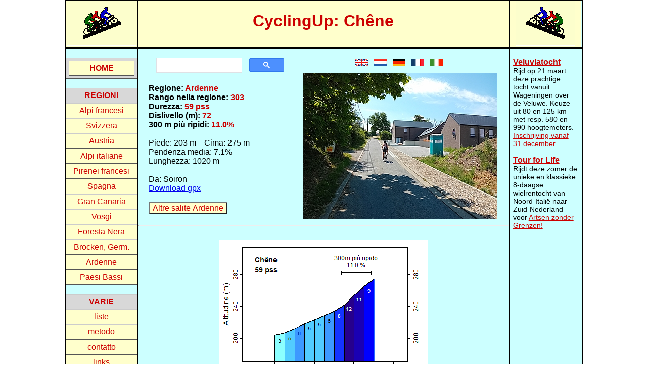

--- FILE ---
content_type: text/html
request_url: https://cyclingup.eu/italiano/Ardennes/Chene.php
body_size: 7116
content:

		   <!DOCTYPE html>

<head>

    <!-- Google tag (gtag.js) 
     stuurt info naar Google Analytics -->
    <script async src="https://www.googletagmanager.com/gtag/js?id=G-04R0H8DWPR"></script>
    <script>
       window.dataLayer = window.dataLayer || [];
       function gtag(){dataLayer.push(arguments);}
       gtag('js', new Date());

       gtag('config', 'G-04R0H8DWPR');
    </script>
    <META HTTP-EQUIV="Content-Type" CONTENT="text/html; charset=UTF-8">
	<META HTTP-EQUIV="language" content="it">
    <base href = "https://heuvelsfietsen.nl/">

    <title> Salire in bicicletta a Ch&ecirc;ne </title>

    <meta name="description" content="Profilo, gpx e fotografi. Durezza 59 pss, km p&igrave;u ripido % e 72 dislivello. Da Soiron." /> 
 
    <meta name="keywords" content="salita, passo, Cotacol,
          bicicletta da corsa, salire, ciclismo, disnivello, 
          dati, difficoltà, punti sforzo salita, 
          altezza, pendenza, ripidezza, lunghezza, fotografi, classificazione, 
		  profilo, download, gps, gpx, track" /> 



    <style type="text/css">
       html, body, #map { height: 100%; margin: 0; }    </style>

    <link type="text/css" rel="stylesheet" href="https://cyclingup.eu/stylecyclingup.css">

	<meta charset="utf-8" />
	<meta name="viewport" content="width=device-width, initial-scale=1.0">
	
	<link rel="shortcut icon" type="image/x-icon" href="docs/images/favicon.ico" />

	<!-- Include Leaflet CSS file -->  
    <link rel="stylesheet" href="https://unpkg.com/leaflet@1.3.4/dist/leaflet.css" integrity="sha512-puBpdR0798OZvTTbP4A8Ix/l+A4dHDD0DGqYW6RQ+9jxkRFclaxxQb/SJAWZfWAkuyeQUytO7+7N4QKrDh+drA==" crossorigin=""/> 
    <!-- The purpose of jQuery is to make it much easier to use JavaScript on your website.
	     I probably need it to determine the location of the user (geolocation) 
	<script type='text/javascript' src='jquery.min.js'></script> -->	 
    <!-- Include Leaflet JavaScript file after Leaflet’s CSS -->
	<script src="https://unpkg.com/leaflet@1.3.4/dist/leaflet.js" integrity="sha512-nMMmRyTVoLYqjP9hrbed9S+FzjZHW5gY1TWCHA5ckwXZBadntCNs8kEqAWdrb9O7rxbCaA4lKTIWjDXZxflOcA==" crossorigin=""></script> 

    <!-- The file containing the lat-lon coordinates for the map -->	       
    <script type="text/javascript">
       var dataed = "https://cyclingup.eu/english/Ardennes/Chene.txt";
    </script>

    <!-- Javascript function for downloading files -->	
	<script src="https://cdnjs.cloudflare.com/ajax/libs/FileSaver.js/1.3.8/FileSaver.min.js"></script>
	
	<script>
       function saveFile(url) {
          var xhr = new XMLHttpRequest();
          xhr.responseType = 'blob';
          xhr.onload = function() {
             saveAs(xhr.response, 'Ch&ecirc;ne.gpx');
          };
          xhr.open('GET', url);
          xhr.send();
       };
    </script>
	
</head>


<body OnLoad="startPix(); load(dataed)" onunload="GUnload()">

<div id="whole_page">  

<div class="heading_mobile">

   <!-- Simulate a smartphone / tablet --> 

   <!-- Top Navigation Menu from 
        https://www.w3schools.com/howto/howto_js_mobile_navbar.asp -->
   <div class="topnav">
      <a href="https://cyclingup.eu/italiano/mainpage.php" class="homebar">HOME cyclingup.eu</a>
      <!-- Navigation links (hidden by default) -->
      <div id="toplinks">

	     <div class="subbar">
            <a> regioni </a>
			<div id="linksregio">
               <a href="https://cyclingup.eu/italiano/France_Alps.php">     Alpi francesi     </a>
               <a href="https://cyclingup.eu/italiano/Switzerland.php">     Svizzera     </a>
               <a href="https://cyclingup.eu/italiano/Austria.php">         Austria         </a>
               <a href="https://cyclingup.eu/italiano/Italy_Alps.php">      Alpi italiane      </a>
               <a href="https://cyclingup.eu/italiano/Pyrenees.php">        Pirenei francesi        </a>
               <a href="https://cyclingup.eu/italiano/Spain.php">           Spagna           </a>
               <a href="https://cyclingup.eu/italiano/Gran_Canaria.php">    Gran Canaria    </a>
               <a href="https://cyclingup.eu/italiano/Vosges.php">          Vosgi          </a>
               <a href="https://cyclingup.eu/italiano/Black_Forest.php">    Foresta Nera    </a>
               <a href="https://cyclingup.eu/italiano/Germany/Brocken.php"> Brocken, Germ. </a>
               <a href="https://cyclingup.eu/italiano/Ardennes.php">        Ardenne        </a>
               <a href="https://heuvelsfietsen.nl/">                                       Paesi Bassi     </a>
			</div>
			<a href="javascript:void(0);" class="downarrow" onclick="HideShowRegions()">
               <img src="https://heuvelsfietsen.nl/figuren/downward_arrow.png" width="50px" height="34px"
  			        alt="arrow downward"> </a>
            </a>
		 </div>
			
	     <div class="subbar">
            <a> liste </a>
			<div id="linksranking">
               <a href="https://cyclingup.eu/italiano/zwaarte.php">  durezza      </a>
               <a href="https://cyclingup.eu/italiano/helmax.php">   km p&igrave;u ripido </a>
               <a href="https://cyclingup.eu/italiano/heleff.php">   pendenza effettiva </a>
               <a href="https://cyclingup.eu/italiano/hoogtem.php">  dislivello     </a>
               <a href="https://cyclingup.eu/italiano/beauties.php"> le p&igrave;u belle    </a>
			</div>
			<a href="javascript:void(0);" class="downarrow" onclick="HideShowRankings()">
               <img src="https://heuvelsfietsen.nl/figuren/downward_arrow.png" width="50px" height="34px"
  			        alt="arrow downward"> </a>
            </a>
		 </div>
			
         <a href="https://cyclingup.eu/italiano/methode_italiano.php"> metodo  </a>
         <a href="https://cyclingup.eu/italiano/contact_italiano.php"> contatto </a>
         <a href="https://cyclingup.eu/linkscyclingup.php">   links   </a>
      </div>
      <!-- "Hamburger menu" / "Bar icon" to toggle the navigation links 
	       Icons come from https://fontawesome.com/icons/bars?style=solid -->
      <a href="javascript:void(0);" class="hamburger" onclick="HideShowMenu()">
         <img src="https://heuvelsfietsen.nl/figuren/small_hamburger2.png" width="50px" height="48px" 
		      alt="menu icon"> </a>
      </a>
   </div>

   <div class="search_facility_mobile">
      <div>

    <div class="GoogleSearchBox">
       <script async src="https://cse.google.com/cse.js?cx=66fcafbdf29ae4c3f">	   
       </script>
       <div class="gcse-searchbox-only"></div>
	</div>

    <div class="downloadApp">
       <button class="download_app"
		       onclick="location.href='https://play.google.com/store/apps/details?id=com.bikeup.cyclingup'"
		       style="color: #CC0000;
			          background-color: rgb(255, 255, 204);
	           type="button"> 
	      Download app 
       </button> 
    </div>

</div>
   </div>

       <div class="referOCCupMobile">   

       <button class="ocm"
	           onclick="location.href='https://cyclingup.eu/italiano/Ardennes.php'" 
	           type="button"> 
	           Altre salite Ardenne 
       </button>
	   
	</div>


   
 

   <hr class="lineTopMobile" width="100%" color="black"> 
    
   <div id="vlaggen_mobile">
	        &nbsp;
      <a class="nounderline" href="https://cyclingup.eu/english/Ardennes/Chene.php">
         <img src="https://heuvelsfietsen.nl/figuren/vlaggen/klein/United_Kingdom.png" width="25" height="15" alt="vlag"> </a>
      &nbsp;
      <a class="nounderline" href="https://cyclingup.eu/nederlands/Ardennes/Chene.php">
         <img src="https://heuvelsfietsen.nl/figuren/vlaggen/klein/Netherlands.png" width="25" height="15" alt="vlag"> </a>
      &nbsp;
      <a class="nounderline" href="https://cyclingup.eu/deutsch/Ardennes/Chene.php">
         <img src="https://heuvelsfietsen.nl/figuren/vlaggen/klein/Germany.png" width="25" height="15" alt="vlag"> </a>
      &nbsp;
      <a class="nounderline" href="https://cyclingup.eu/francais/Ardennes/Chene.php">
         <img src="https://heuvelsfietsen.nl/figuren/vlaggen/klein/France.png" width="25" height="15" alt="vlag"> </a>
      &nbsp;
      <a class="nounderline" href="https://cyclingup.eu/italiano/Ardennes/Chene.php">
         <img src="https://heuvelsfietsen.nl/figuren/vlaggen/klein/Italy.png" width="25" height="15" alt="vlag"> </a>
		 
   </div>

</div>   <!-- End div heading_mobile -->
<!-- Start of StatCounter Code for Default Guide 
   var sc_invisible bepaalt of het getal gelijk aan het aantal bezoekers
   zichtbaar is of niet-->

<script type="text/javascript">
   var sc_project=10209957; 
   var sc_invisible=1 ; 
   var sc_security="15120d04";
   var sc_text=4; 

   var scJsHost = (("https:" == document.location.protocol) ?
                    "https://secure." : "http://www.");
   document.write("<sc"+"ript type='text/javascript' src='" +
                  scJsHost+
                  "statcounter.com/counter/counter.js'></"+"script>");

</script>

<noscript><div class="statcounter"><a title="shopify traffic stats" 
   href="https://statcounter.com/shopify/"
   target="_blank">
   <img class="statcounter" src="https://c.statcounter.com/10209957/0/15120d04/0/"
      alt="shopify traffic stats"></a></div></noscript>

<!-- End of StatCounter Code for Default Guide -->
		 
<div class="titel_klim_smartphone">
   <h1> Ch&ecirc;ne </h1>
</div>

<div class="row">  

      <div class="logo">
      <img src="https://heuvelsfietsen.nl/figuren/logo_links.gif" 
		        width="136" height="89" alt="logo left">
   </div>      <!-- End div logo box -->

   <div class="titel_klim_desktop">
      <h1> CyclingUp: Ch&ecirc;ne </h1>     
   </div>      <!-- End div title box -->     

      <div class="logo">
      <img src="https://heuvelsfietsen.nl/figuren/logo_rechts.gif" 
		        width="117" height="89" alt="logo right">
   </div>     <!-- End div logo box --> 


</div>      <!-- End div row -->     

<div class="row">  

   <div class="left_column">
   
      <nav id="menu" style="width: 100%;">

<br>

<ul>
  <li><h2><a href="https://cyclingup.eu/italiano/mainpage.php"> HOME </a></h2>
</ul>

<br>

<ul>
  <li><h2>regioni </h2>
    <ul>

         <li><a href="https://cyclingup.eu/italiano/France_Alps.php">     Alpi francesi     </a></li>
         <li><a href="https://cyclingup.eu/italiano/Switzerland.php">     Svizzera     </a></li>
         <li><a href="https://cyclingup.eu/italiano/Austria.php">         Austria         </a></li>
         <li><a href="https://cyclingup.eu/italiano/Italy_Alps.php">      Alpi italiane      </a></li>
         <li><a href="https://cyclingup.eu/italiano/Pyrenees.php">        Pirenei francesi        </a></li>
         <li><a href="https://cyclingup.eu/italiano/Spain.php">           Spagna           </a></li>
         <li><a href="https://cyclingup.eu/italiano/Gran_Canaria.php">    Gran Canaria    </a></li>
         <li><a href="https://cyclingup.eu/italiano/Vosges.php">          Vosgi          </a></li>
         <li><a href="https://cyclingup.eu/italiano/Black_Forest.php">    Foresta Nera    </a></li>
         <li><a href="https://cyclingup.eu/italiano/Germany/Brocken.php"> Brocken, Germ. </a></li>
         <li><a href="https://cyclingup.eu/italiano/Ardennes.php">        Ardenne        </a></li>
         <li><a href="https://heuvelsfietsen.nl/">                                       Paesi Bassi     </a></li>
    </ul>
  </li>
</ul>

<br>

<ul>
  <li><h2> VARIE </h2>
    <ul>

       <li><a href="#"> liste </a>
          <ul>
             <li><a href="https://cyclingup.eu/italiano/zwaarte.php">  durezza      </a></li>
             <li><a href="https://cyclingup.eu/italiano/helmax.php">   km p&igrave;u ripido </a></li>
             <li><a href="https://cyclingup.eu/italiano/heleff.php">   pendenza effettiva </a></li>
             <li><a href="https://cyclingup.eu/italiano/hoogtem.php">  dislivello     </a></li>
             <li><a href="https://cyclingup.eu/italiano/beauties.php"> le p&igrave;u belle    </a></li>
          </ul>
       </li>

       <li><a href="https://cyclingup.eu/italiano/methode_italiano.php"> metodo  </a></li>
       <li><a href="https://cyclingup.eu/italiano/contact_italiano.php"> contatto </a></li>
       <li><a href="https://cyclingup.eu/linkscyclingup.php">   links   </a></li>

    </ul>
  </li>
</ul>

</nav>

	       
   </div>      <!-- End div left_column -->

   <div class="middle_column_climb">

      <div class="tabel_middenkolom_klim">

         <div class="tabel_rij_middenkolom">

            <div class="gegevens">
			
               <br>
			   <div class="SF_desktop" style="text-align: center;">
                  <div>

    <div class="GoogleSearchBox">
       <script async src="https://cse.google.com/cse.js?cx=66fcafbdf29ae4c3f">	   
       </script>
       <div class="gcse-searchbox-only"></div>
	</div>

    <div class="downloadApp">
       <button class="download_app"
		       onclick="location.href='https://play.google.com/store/apps/details?id=com.bikeup.heuvelsfietsen'"
		       style="color: #CC0000;
			          background-color: rgb(255, 255, 204);
	           type="button"> 
	      Download app 
       </button> 
    </div>

</div>

			   </div>
               
               <!-- <p> -->
               <strong> Regione:            <span style="color:rgb(204,0,0)"> Ardenne                  </span> </strong> <br>
               <strong> Rango nella regione: <span style="color:rgb(204,0,0)"> 303    </span> </strong> <br>
               <strong> Durezza:   <span style="color:rgb(204,0,0)"> 59 pss </span> </strong> <br>
               <strong> Dislivello (m):  <span style="color:rgb(204,0,0)"> 72      </span> </strong> <br>
               <strong> 300 m pi&ugrave; ripidi: <span style="color:rgb(204,0,0)"> 11.0% </span> </strong> <br><br>

               Piede:       203&nbsp;m&nbsp;&nbsp;&nbsp;&nbsp;Cima: 275&nbsp;m <br>
               Pendenza media: 7.1%<br>
               Lunghezza:     1020&nbsp;m<br><br>

               Da:   Soiron <br>

			   				  				
			   <a href="https://heuvelsfietsen.nl/GPS/Ardennes/Ch&ecirc;ne.gpx">Download gpx</a>				  
			
               <!-- </p> -->
			   <br><br>
               
               <button class="ocm_lowCyclingup"
			           onclick="location.href='https://cyclingup.eu/italiano/Ardennes.php'" 
			           type="button"> 
				  Altre salite Ardenne 
			   </button>

			   
			</div>
			
            <div class="foto_vlaggen">

               <div id="vlaggen_desktop">
			   	        &nbsp;
      <a class="nounderline" href="https://cyclingup.eu/english/Ardennes/Chene.php">
         <img src="https://heuvelsfietsen.nl/figuren/vlaggen/klein/United_Kingdom.png" width="25" height="15" alt="vlag"> </a>
      &nbsp;
      <a class="nounderline" href="https://cyclingup.eu/nederlands/Ardennes/Chene.php">
         <img src="https://heuvelsfietsen.nl/figuren/vlaggen/klein/Netherlands.png" width="25" height="15" alt="vlag"> </a>
      &nbsp;
      <a class="nounderline" href="https://cyclingup.eu/deutsch/Ardennes/Chene.php">
         <img src="https://heuvelsfietsen.nl/figuren/vlaggen/klein/Germany.png" width="25" height="15" alt="vlag"> </a>
      &nbsp;
      <a class="nounderline" href="https://cyclingup.eu/francais/Ardennes/Chene.php">
         <img src="https://heuvelsfietsen.nl/figuren/vlaggen/klein/France.png" width="25" height="15" alt="vlag"> </a>
      &nbsp;
      <a class="nounderline" href="https://cyclingup.eu/italiano/Ardennes/Chene.php">
         <img src="https://heuvelsfietsen.nl/figuren/vlaggen/klein/Italy.png" width="25" height="15" alt="vlag"> </a>
		 
			   </div>

               <img class="photo_desktop"
			        src="https://heuvelsfietsen.nl/fotos/Ardennes/Chene_site.jpg" width="384" height="288" alt="Ch&ecirc;ne">

            </div>
			
         </div>      <!-- End tabel_rij_middenkolom -->     

      </div>      <!-- End div tabel middenkolom -->     

      <hr>

      <img class="profile_mobile" 
	       src="https://cyclingup.eu/italiano/Ardennes/profiles/Chene.png" 
		   alt="Profilo Ch&ecirc;ne">
      <hr class="line_mobile"> 

      <img class="profile_desktop" 
	       src="https://cyclingup.eu/italiano/Ardennes/profiles/Chene.png" 
		   alt="Profilo Ch&ecirc;ne">

      <img class="photo_mobile"
           src="https://heuvelsfietsen.nl/fotos/Ardennes/Chene_site.jpg" alt="Ch&ecirc;ne">

      <hr>
	  
      <div id="mapid" style="height: 348px"></div> 

   </div>      <!-- End div middle_column_climb -->     

   <div class="right_column">

      <br>
	  
        <div class="ads_region_climb">
         	  </div>

              <div class="ads_all_pages">
		
		   <strong>
           <a style="color: #CC0000" href="https://www.fietssport.nl/toertochten/59549/veluviatocht-2026">
                 Veluviatocht</a></strong>
		   <br>
           Rijd op 21 maart deze prachtige tocht vanuit Wageningen over de Veluwe. 
		   Keuze uit 80 en 125 km met resp. 580 en 990 hoogtemeters. 
		   <a style="color: #CC0000; font-size: 14px;" 
		      href="https://www.fietssport.nl/inschrijven/59549/veluviatocht-2026"> 
		   Inschrijving vanaf 31 december</a> 
 
           <!--
		   <strong>
           <a style="color: #CC0000" href="https://www.fietssport.nl/toertochten/56764/germania-klimtocht-2025">
                 Germania klimtocht</a></strong>
		   <br>
           Rijd op 30 augustus deze prachtige klimtocht vanuit Wageningen over de Veluwe, 
		   door Montferland, Reichswald en Rijk van Nijmegen. 
		   Keuze uit 105 en 155 km met resp. 750 en 1130 hoogtemeters. 
		   <a style="color: #CC0000; font-size: 14px;" 
		      href="https://www.fietssport.nl/inschrijven/56764/germania-klimtocht-2025"> 
		   Inschrijving vanaf 22 juni</a> 
           -->		   

           <!--
		   <strong>
           <a style="color: #CC0000" href="https://www.fietssport.nl/toertochten/56765/wageningse-wintertocht-2025">
                 Wageningse Wintertocht</a></strong>
		   <br>
           Rijd op 27 december deze prachtige MTB-tocht vanuit Wageningen over de Veluwe.
           Heerlijk een frisse neus halen na de kerstdagen.		   
		   Keuze uit 40 en 70 km. 
		   <a style="color: #CC0000; font-size: 14px;" 
		      href="https://www.fietssport.nl/inschrijven/56765/wageningse-wintertocht-2025"> 
		   Inschrijving</a>  
           -->		   

           <!--
		   <br><br>
		   <strong>
           <a style="color: #CC0000" href="https://www.nltourrides.nl/1k-ride/">
                 1K Ride</a></strong>
		   <br>
           Rijd op 15 juni deze tocht met meer dan 1000 hoogtemeters; 80, 120 of 145 kilometer vanuit Oosterbeek. 
		   <a style="color: #CC0000; font-size: 14px;" 
		      href="https://www.nltourrides.nl/1k-ride/#inschrijving"> Inschrijving</a> 
           -->		   

		   <br><br>

		   <strong>
           <a style="color: #CC0000" href="https://www.tourforlife.nl" 
                 onClick=”_gaq.push(['_trackEvent', 'External Link', 'Tour for Life link', 'link 1']);”>
                 Tour for Life</a></strong>
		   <br>
           Rijdt deze zomer de unieke en klassieke 8-daagse wielrentocht
           van Noord-Itali&euml; naar Zuid-Nederland voor 
           <a style="color: #CC0000; font-size: 14px;" 
		      href="https://www.artsenzondergrenzen.nl"> Artsen zonder Grenzen!</a>
		   
		</div>

        <!--
		
        <br><br>

        <div class="Google_ad">
		
           <script type="text/javascript">
              google_ad_client = "pub-9465183713883450";
              google_ad_width = 120;
              google_ad_height = 600;
              google_ad_format = "120x600_as";
              google_ad_type = "text";
              google_ad_channel = "";
              google_color_border = "FFFFFF";
              google_color_bg = "FFFFCC";
              google_color_link = "CC0000";
              google_color_text = "000000";
              google_color_url = "CC0000";
              google_ui_features = "rc:0";
           </script>

           <script type="text/javascript"
              src="https://pagead2.googlesyndication.com/pagead/show_ads.js">
           </script>
		
		</div>
		
		--> 
		
	
	   
   </div>     <!-- End div right_column --> 

</div>      <!-- End div row -->     

</div>      <!-- End div whole_page -->     

<script>
// Make sure that this code is called after the div and leaflet.js inclusion.

	var xmlhttp;

    if (window.XMLHttpRequest) {
       xmlhttp = new XMLHttpRequest();
    } else {
       xmlhttp = new ActiveXObject("Microsoft.XMLHTTP");
    }

    if (xmlhttp !== null) {
       xmlhttp.open("GET", dataed, false);
       xmlhttp.send();
       var texthere = xmlhttp.responseText;
    }
	
	var latcen, loncen, scale, dirbeg, dirend;

    var hillname, npunt, ireg, nsteil;
    var ichh = 16;
    var facs = 1.3;
    var hh = 0.5 * ichh;
    var sizex, sizey;
    var voeth = 1.2 * ichh;
    var hvoeth = 0.5 * voeth;
    var voetw = 2.4 * voeth;
    var topw = 2.1 * voeth;
    var footh = 1.42 * voeth;
    var hfooth = 0.5 * footh;
    var icontekst;

    lines = texthere.split("\n");

// === split each line into parts separated by "\t" and use the contents ===
    parts = lines[0].split("\t");
    hillname = parts[0];

    parts = lines[1].split("\t");
    latcen = parseFloat(parts[0]);
    loncen = parseFloat(parts[1]);
    scale = parseInt(parts[2]);

    parts = lines[2].split("\t");
    npunt = parseInt(parts[0]); 
    parts = lines[3].split("\t");
	var lat_punt = parseFloat(parts[0]);
	var lon_punt = parseFloat(parts[1]);
    var alle_punten = [ 
       [lat_punt, lon_punt]
    ];
    for (var ipunt=1; ipunt<npunt; ipunt++) {
       parts = lines[3+ipunt].split("\t");
       lat_punt = parseFloat(parts[0]);
       lon_punt = parseFloat(parts[1]);
	   alle_punten.push ( [lat_punt, lon_punt] );
    }
	
	parts = lines[npunt+3].split("\t");
    dirbeg = parseInt(parts[0]); 
    dirend = parseInt(parts[1]); 
    parts = lines[npunt+4].split("\t");
    nsteil = parseInt(parts[0]); 
    parts = lines[npunt+5].split("\t");

    var iconloc = new Array(nsteil);
    var markerslope = new Array(nsteil);
    var latst = new Array(nsteil);
    var lonst = new Array(nsteil);
    var perc  = new Array(nsteil);
    var st300 = new Array(nsteil);
    for (var isteil=0; isteil<nsteil; isteil++) {
       parts = lines[npunt+6+isteil].split("\t");
       perc[isteil]  = parseInt(parts[0]);
       latst[isteil] = parseFloat(parts[1]);
       lonst[isteil] = parseFloat(parts[2]);
       st300[isteil] = parseInt(parts[3]);
    }
	
    // nederland = 1: Nederland; nederland = 0: andere landen
    if (latcen > 49.0 && latcen < 53.5 && loncen > 3.0 && loncen < 7.5)
       {var nederland = 1;}
    else {var nederland = 0;}
	
    // Initialise a map.
	// By default, all mouse and touch interactions on the map are enabled, 
	//    and it has zoom and attribution controls.
	// setView call also returns the map object.
	var mymap = L.map('mapid').setView([latcen, loncen], scale);

	// Leaflet is provider-agnostic, 
	//    meaning that it doesn’t enforce a particular choice of providers 
	//    for tiles.
    // Tile providers are e.g. MapBox, Stamen and Thunderforest. 	
	
    var OpenStreetMap_Mapnik = L.tileLayer('https://{s}.tile.openstreetmap.org/{z}/{x}/{y}.png', {
	    maxZoom: 19,
	    attribution: '&copy; <a href="https://www.openstreetmap.org/copyright">OpenStreetMap</a>'
	}).addTo(mymap);
	
	L.control.scale ({ imperial: false}).addTo(mymap);

	var polyline = L.polyline(alle_punten, {
        color: 'red'
    }).addTo(mymap);

	var strn = ["m9","m8","m7","m6","m5","m4","m3","m2","m1","00","01","02","03","04","05","06","07","08","09","10","11","12","13","14","15","16","17","18","19","20","21","22","23","24","25"]; 

    for (isteil=0; isteil<nsteil; isteil++) {

	   ist = perc[isteil];
       if (ist >= 0 && ist < 10) {var sizex = 15;}
          else {var sizex = 17;}
	   sizey = 16;

       if (st300[isteil] == 1) {
          sizex = facs * sizex;
          sizey = facs * sizey;
          if (nederland == 1) {icontekst = "helling (%); deel van steilste 300 meter";}
             else             {icontekst = "slope (%); part of steepest kilometer";}
       }
       else {
          if (nederland == 1) {icontekst = "helling (%)";}
          else                {icontekst = "slope (%)";}
       }
	   
	   var myIcon = L.icon({
          iconUrl: "https://www.heuvelsfietsen.nl/figuren/ikonen/stik" + strn[ist+9] + ".png",
          iconSize: [sizex, sizey]
       });

	   var marker = L.marker ( [latst[isteil], lonst[isteil]],
	                           { title: icontekst,
                                 icon: myIcon } )
	                         .addTo(mymap);
							 
	}

    // Plaatst voeticoon aan voet helling
    if (nederland == 1) {
       url_IconVoet = "https://www.heuvelsfietsen.nl/figuren/ikonen/voet.png";
	   VoetHoogte = voeth;
    } 
	else {
       url_IconVoet = "https://www.heuvelsfietsen.nl/figuren/ikonen/foot.png";
	   VoetHoogte = footh;
	}
		 
	var IconVoet = L.icon({
        iconUrl: url_IconVoet,
        iconSize: [voetw, VoetHoogte],
		iconAnchor: [dirbeg * voetw, 0.5 * VoetHoogte]
    });

    var markervoet = L.marker ( alle_punten[0,0],
	                          { icon: IconVoet } )
	                         .addTo(mymap);
	
    // Plaatst topicoon aan top helling
    url_IconTop = "https://www.heuvelsfietsen.nl/figuren/ikonen/top.png";
		var IconTop = L.icon({
        iconUrl: url_IconTop,
        iconSize: [topw, voeth],
		iconAnchor: [dirend * topw, 0.5 * voeth]
    });

    var markertop = L.marker ( alle_punten[npunt-1,npunt-1],
	                          { icon: IconTop } )
	                         .addTo(mymap);
	
</script>




<!-- Javascript for menu small devices;
     from https://www.w3schools.com/howto/howto_js_mobile_navbar.asp --> 
<script type="text/javascript">
   /* Toggle between showing and hiding the navigation menu links when the user clicks on the hamburger menu / bar icon */
   function HideShowMenu() {
      var x = document.getElementById("toplinks");
      if (x.style.display === "block") {
         x.style.display = "none";
      } else {
         x.style.display = "block";
      }
   }
</script>

<script type="text/javascript">
   /* Toggle between showing and hiding the navigation menu links when the user clicks on the hamburger menu / bar icon */
   function HideShowRegions() {
      var x = document.getElementById("linksregio");
      if (x.style.display === "block") {
         x.style.display = "none";
      } else {
         x.style.display = "block";
      }
   }
</script>

<script type="text/javascript">
   /* Toggle between showing and hiding the navigation menu links when the user clicks on the hamburger menu / bar icon */
   function HideShowLimburg() {
      var x = document.getElementById("linksLimburg");
      if (x.style.display === "block") {
         x.style.display = "none";
      } else {
         x.style.display = "block";
      }
   }
</script>

<script type="text/javascript">
   /* Toggle between showing and hiding the navigation menu links when the user clicks on the hamburger menu / bar icon */
   function HideShowRankings() {
      var x = document.getElementById("linksranking");
      if (x.style.display === "block") {
         x.style.display = "none";
      } else {
         x.style.display = "block";
      }
   }
</script>

<script type="text/javascript">
   /* Toggle between showing and hiding the navigation menu links when the user clicks on the hamburger menu / bar icon */
   function HideShowtoertochten() {
      var x = document.getElementById("linkstoertochten");
      if (x.style.display === "block") {
         x.style.display = "none";
      } else {
         x.style.display = "block";
      }
   }
</script>

</body>

</html>

